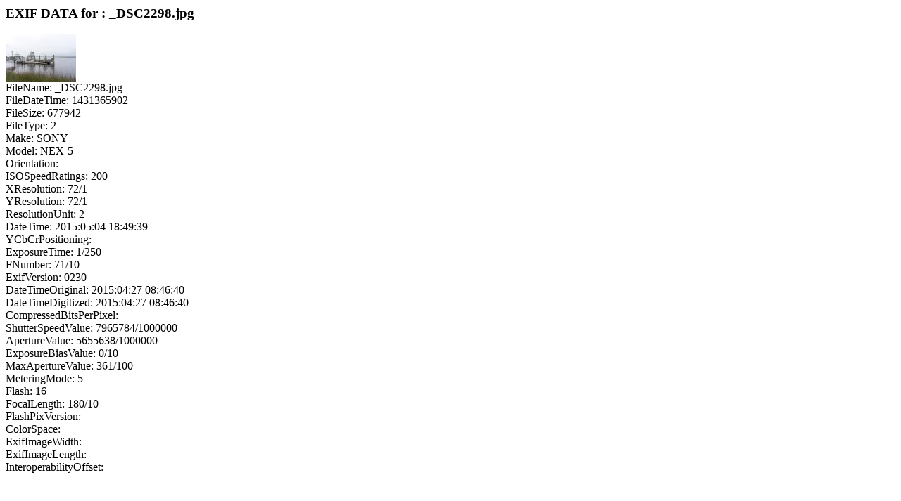

--- FILE ---
content_type: text/html; charset=UTF-8
request_url: https://photo.drundrun.org/show/exif_data/1079/_DSC2298-tochka-jpg
body_size: 358
content:
					<h3>EXIF DATA for : _DSC2298.jpg</h3>
					<img src="/data/images/albums/1079/s-_DSC2298.jpg" alt="exf" /><br />FileName: _DSC2298.jpg<br />FileDateTime: 1431365902<br />FileSize: 677942<br />FileType: 2<br />Make: SONY<br />Model: NEX-5<br />Orientation: <br />ISOSpeedRatings: 200<br />XResolution: 72/1<br />YResolution: 72/1<br />ResolutionUnit: 2<br />DateTime: 2015:05:04 18:49:39<br />YCbCrPositioning: <br />ExposureTime: 1/250<br />FNumber: 71/10<br />ExifVersion: 0230<br />DateTimeOriginal: 2015:04:27 08:46:40<br />DateTimeDigitized: 2015:04:27 08:46:40<br />CompressedBitsPerPixel: <br />ShutterSpeedValue: 7965784/1000000<br />ApertureValue: 5655638/1000000<br />ExposureBiasValue: 0/10<br />MaxApertureValue: 361/100<br />MeteringMode: 5<br />Flash: 16<br />FocalLength: 180/10<br />FlashPixVersion: <br />ColorSpace: <br />ExifImageWidth: <br />ExifImageLength: <br />InteroperabilityOffset: <br />